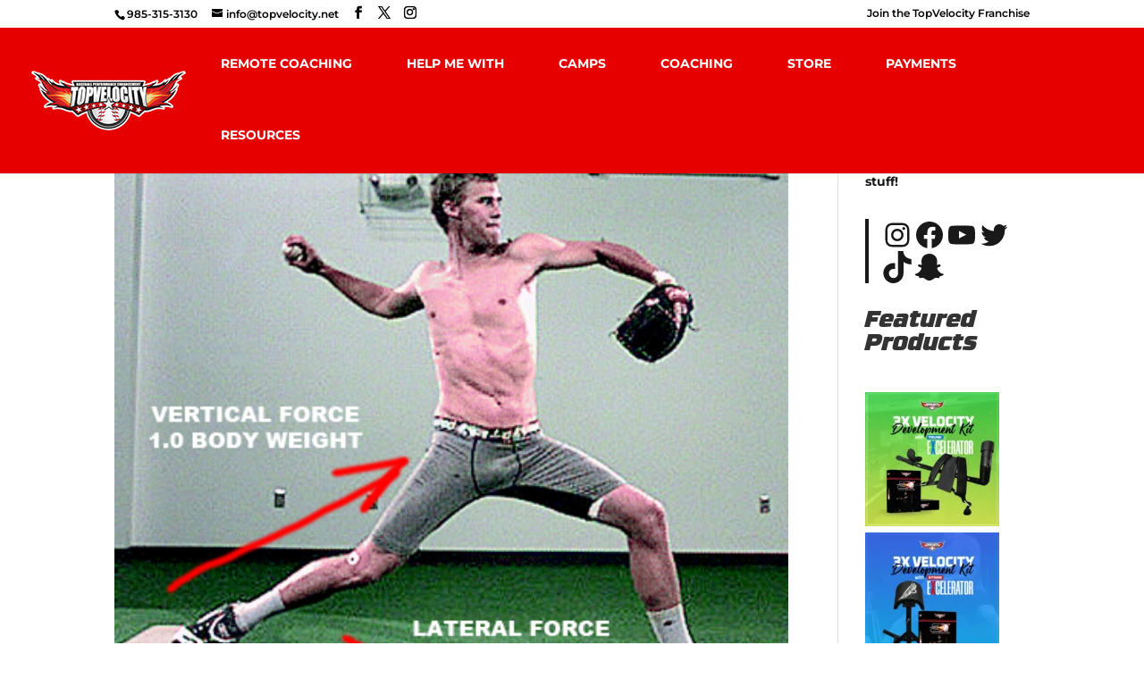

--- FILE ---
content_type: text/html; charset=utf-8
request_url: https://www.google.com/recaptcha/api2/aframe
body_size: 266
content:
<!DOCTYPE HTML><html><head><meta http-equiv="content-type" content="text/html; charset=UTF-8"></head><body><script nonce="OQUpuptH4damKocE7QFZ_g">/** Anti-fraud and anti-abuse applications only. See google.com/recaptcha */ try{var clients={'sodar':'https://pagead2.googlesyndication.com/pagead/sodar?'};window.addEventListener("message",function(a){try{if(a.source===window.parent){var b=JSON.parse(a.data);var c=clients[b['id']];if(c){var d=document.createElement('img');d.src=c+b['params']+'&rc='+(localStorage.getItem("rc::a")?sessionStorage.getItem("rc::b"):"");window.document.body.appendChild(d);sessionStorage.setItem("rc::e",parseInt(sessionStorage.getItem("rc::e")||0)+1);localStorage.setItem("rc::h",'1768868938915');}}}catch(b){}});window.parent.postMessage("_grecaptcha_ready", "*");}catch(b){}</script></body></html>